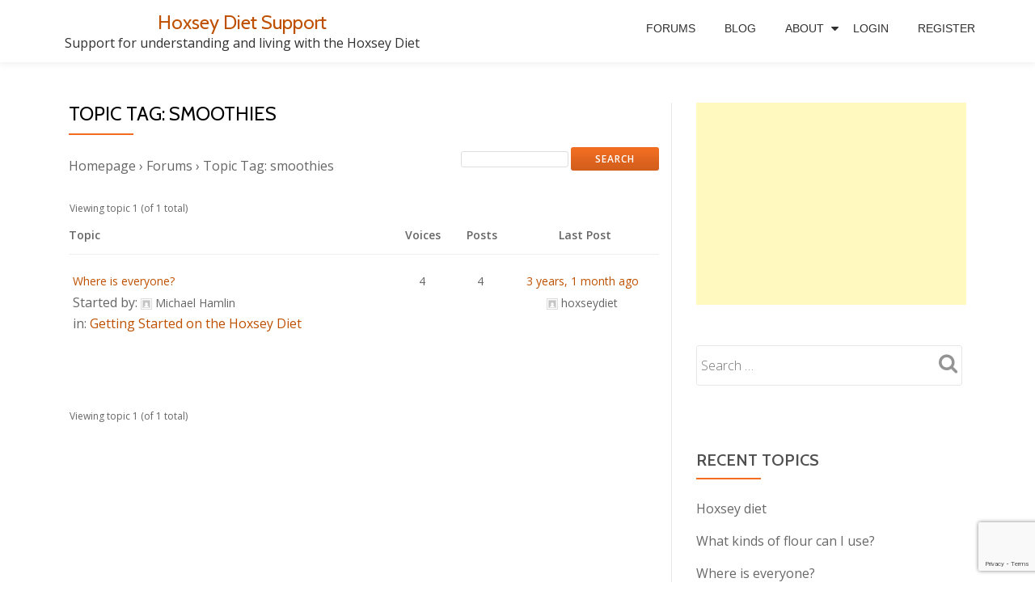

--- FILE ---
content_type: text/html; charset=utf-8
request_url: https://www.google.com/recaptcha/api2/anchor?ar=1&k=6Ld6jfMUAAAAAMcgX11FOCpmRXhhBqFodxfH6aAO&co=aHR0cHM6Ly93d3cuaG94c2V5ZGlldHN1cHBvcnQub3JnOjQ0Mw..&hl=en&v=PoyoqOPhxBO7pBk68S4YbpHZ&size=invisible&anchor-ms=20000&execute-ms=30000&cb=br3ygjwf9ty8
body_size: 48914
content:
<!DOCTYPE HTML><html dir="ltr" lang="en"><head><meta http-equiv="Content-Type" content="text/html; charset=UTF-8">
<meta http-equiv="X-UA-Compatible" content="IE=edge">
<title>reCAPTCHA</title>
<style type="text/css">
/* cyrillic-ext */
@font-face {
  font-family: 'Roboto';
  font-style: normal;
  font-weight: 400;
  font-stretch: 100%;
  src: url(//fonts.gstatic.com/s/roboto/v48/KFO7CnqEu92Fr1ME7kSn66aGLdTylUAMa3GUBHMdazTgWw.woff2) format('woff2');
  unicode-range: U+0460-052F, U+1C80-1C8A, U+20B4, U+2DE0-2DFF, U+A640-A69F, U+FE2E-FE2F;
}
/* cyrillic */
@font-face {
  font-family: 'Roboto';
  font-style: normal;
  font-weight: 400;
  font-stretch: 100%;
  src: url(//fonts.gstatic.com/s/roboto/v48/KFO7CnqEu92Fr1ME7kSn66aGLdTylUAMa3iUBHMdazTgWw.woff2) format('woff2');
  unicode-range: U+0301, U+0400-045F, U+0490-0491, U+04B0-04B1, U+2116;
}
/* greek-ext */
@font-face {
  font-family: 'Roboto';
  font-style: normal;
  font-weight: 400;
  font-stretch: 100%;
  src: url(//fonts.gstatic.com/s/roboto/v48/KFO7CnqEu92Fr1ME7kSn66aGLdTylUAMa3CUBHMdazTgWw.woff2) format('woff2');
  unicode-range: U+1F00-1FFF;
}
/* greek */
@font-face {
  font-family: 'Roboto';
  font-style: normal;
  font-weight: 400;
  font-stretch: 100%;
  src: url(//fonts.gstatic.com/s/roboto/v48/KFO7CnqEu92Fr1ME7kSn66aGLdTylUAMa3-UBHMdazTgWw.woff2) format('woff2');
  unicode-range: U+0370-0377, U+037A-037F, U+0384-038A, U+038C, U+038E-03A1, U+03A3-03FF;
}
/* math */
@font-face {
  font-family: 'Roboto';
  font-style: normal;
  font-weight: 400;
  font-stretch: 100%;
  src: url(//fonts.gstatic.com/s/roboto/v48/KFO7CnqEu92Fr1ME7kSn66aGLdTylUAMawCUBHMdazTgWw.woff2) format('woff2');
  unicode-range: U+0302-0303, U+0305, U+0307-0308, U+0310, U+0312, U+0315, U+031A, U+0326-0327, U+032C, U+032F-0330, U+0332-0333, U+0338, U+033A, U+0346, U+034D, U+0391-03A1, U+03A3-03A9, U+03B1-03C9, U+03D1, U+03D5-03D6, U+03F0-03F1, U+03F4-03F5, U+2016-2017, U+2034-2038, U+203C, U+2040, U+2043, U+2047, U+2050, U+2057, U+205F, U+2070-2071, U+2074-208E, U+2090-209C, U+20D0-20DC, U+20E1, U+20E5-20EF, U+2100-2112, U+2114-2115, U+2117-2121, U+2123-214F, U+2190, U+2192, U+2194-21AE, U+21B0-21E5, U+21F1-21F2, U+21F4-2211, U+2213-2214, U+2216-22FF, U+2308-230B, U+2310, U+2319, U+231C-2321, U+2336-237A, U+237C, U+2395, U+239B-23B7, U+23D0, U+23DC-23E1, U+2474-2475, U+25AF, U+25B3, U+25B7, U+25BD, U+25C1, U+25CA, U+25CC, U+25FB, U+266D-266F, U+27C0-27FF, U+2900-2AFF, U+2B0E-2B11, U+2B30-2B4C, U+2BFE, U+3030, U+FF5B, U+FF5D, U+1D400-1D7FF, U+1EE00-1EEFF;
}
/* symbols */
@font-face {
  font-family: 'Roboto';
  font-style: normal;
  font-weight: 400;
  font-stretch: 100%;
  src: url(//fonts.gstatic.com/s/roboto/v48/KFO7CnqEu92Fr1ME7kSn66aGLdTylUAMaxKUBHMdazTgWw.woff2) format('woff2');
  unicode-range: U+0001-000C, U+000E-001F, U+007F-009F, U+20DD-20E0, U+20E2-20E4, U+2150-218F, U+2190, U+2192, U+2194-2199, U+21AF, U+21E6-21F0, U+21F3, U+2218-2219, U+2299, U+22C4-22C6, U+2300-243F, U+2440-244A, U+2460-24FF, U+25A0-27BF, U+2800-28FF, U+2921-2922, U+2981, U+29BF, U+29EB, U+2B00-2BFF, U+4DC0-4DFF, U+FFF9-FFFB, U+10140-1018E, U+10190-1019C, U+101A0, U+101D0-101FD, U+102E0-102FB, U+10E60-10E7E, U+1D2C0-1D2D3, U+1D2E0-1D37F, U+1F000-1F0FF, U+1F100-1F1AD, U+1F1E6-1F1FF, U+1F30D-1F30F, U+1F315, U+1F31C, U+1F31E, U+1F320-1F32C, U+1F336, U+1F378, U+1F37D, U+1F382, U+1F393-1F39F, U+1F3A7-1F3A8, U+1F3AC-1F3AF, U+1F3C2, U+1F3C4-1F3C6, U+1F3CA-1F3CE, U+1F3D4-1F3E0, U+1F3ED, U+1F3F1-1F3F3, U+1F3F5-1F3F7, U+1F408, U+1F415, U+1F41F, U+1F426, U+1F43F, U+1F441-1F442, U+1F444, U+1F446-1F449, U+1F44C-1F44E, U+1F453, U+1F46A, U+1F47D, U+1F4A3, U+1F4B0, U+1F4B3, U+1F4B9, U+1F4BB, U+1F4BF, U+1F4C8-1F4CB, U+1F4D6, U+1F4DA, U+1F4DF, U+1F4E3-1F4E6, U+1F4EA-1F4ED, U+1F4F7, U+1F4F9-1F4FB, U+1F4FD-1F4FE, U+1F503, U+1F507-1F50B, U+1F50D, U+1F512-1F513, U+1F53E-1F54A, U+1F54F-1F5FA, U+1F610, U+1F650-1F67F, U+1F687, U+1F68D, U+1F691, U+1F694, U+1F698, U+1F6AD, U+1F6B2, U+1F6B9-1F6BA, U+1F6BC, U+1F6C6-1F6CF, U+1F6D3-1F6D7, U+1F6E0-1F6EA, U+1F6F0-1F6F3, U+1F6F7-1F6FC, U+1F700-1F7FF, U+1F800-1F80B, U+1F810-1F847, U+1F850-1F859, U+1F860-1F887, U+1F890-1F8AD, U+1F8B0-1F8BB, U+1F8C0-1F8C1, U+1F900-1F90B, U+1F93B, U+1F946, U+1F984, U+1F996, U+1F9E9, U+1FA00-1FA6F, U+1FA70-1FA7C, U+1FA80-1FA89, U+1FA8F-1FAC6, U+1FACE-1FADC, U+1FADF-1FAE9, U+1FAF0-1FAF8, U+1FB00-1FBFF;
}
/* vietnamese */
@font-face {
  font-family: 'Roboto';
  font-style: normal;
  font-weight: 400;
  font-stretch: 100%;
  src: url(//fonts.gstatic.com/s/roboto/v48/KFO7CnqEu92Fr1ME7kSn66aGLdTylUAMa3OUBHMdazTgWw.woff2) format('woff2');
  unicode-range: U+0102-0103, U+0110-0111, U+0128-0129, U+0168-0169, U+01A0-01A1, U+01AF-01B0, U+0300-0301, U+0303-0304, U+0308-0309, U+0323, U+0329, U+1EA0-1EF9, U+20AB;
}
/* latin-ext */
@font-face {
  font-family: 'Roboto';
  font-style: normal;
  font-weight: 400;
  font-stretch: 100%;
  src: url(//fonts.gstatic.com/s/roboto/v48/KFO7CnqEu92Fr1ME7kSn66aGLdTylUAMa3KUBHMdazTgWw.woff2) format('woff2');
  unicode-range: U+0100-02BA, U+02BD-02C5, U+02C7-02CC, U+02CE-02D7, U+02DD-02FF, U+0304, U+0308, U+0329, U+1D00-1DBF, U+1E00-1E9F, U+1EF2-1EFF, U+2020, U+20A0-20AB, U+20AD-20C0, U+2113, U+2C60-2C7F, U+A720-A7FF;
}
/* latin */
@font-face {
  font-family: 'Roboto';
  font-style: normal;
  font-weight: 400;
  font-stretch: 100%;
  src: url(//fonts.gstatic.com/s/roboto/v48/KFO7CnqEu92Fr1ME7kSn66aGLdTylUAMa3yUBHMdazQ.woff2) format('woff2');
  unicode-range: U+0000-00FF, U+0131, U+0152-0153, U+02BB-02BC, U+02C6, U+02DA, U+02DC, U+0304, U+0308, U+0329, U+2000-206F, U+20AC, U+2122, U+2191, U+2193, U+2212, U+2215, U+FEFF, U+FFFD;
}
/* cyrillic-ext */
@font-face {
  font-family: 'Roboto';
  font-style: normal;
  font-weight: 500;
  font-stretch: 100%;
  src: url(//fonts.gstatic.com/s/roboto/v48/KFO7CnqEu92Fr1ME7kSn66aGLdTylUAMa3GUBHMdazTgWw.woff2) format('woff2');
  unicode-range: U+0460-052F, U+1C80-1C8A, U+20B4, U+2DE0-2DFF, U+A640-A69F, U+FE2E-FE2F;
}
/* cyrillic */
@font-face {
  font-family: 'Roboto';
  font-style: normal;
  font-weight: 500;
  font-stretch: 100%;
  src: url(//fonts.gstatic.com/s/roboto/v48/KFO7CnqEu92Fr1ME7kSn66aGLdTylUAMa3iUBHMdazTgWw.woff2) format('woff2');
  unicode-range: U+0301, U+0400-045F, U+0490-0491, U+04B0-04B1, U+2116;
}
/* greek-ext */
@font-face {
  font-family: 'Roboto';
  font-style: normal;
  font-weight: 500;
  font-stretch: 100%;
  src: url(//fonts.gstatic.com/s/roboto/v48/KFO7CnqEu92Fr1ME7kSn66aGLdTylUAMa3CUBHMdazTgWw.woff2) format('woff2');
  unicode-range: U+1F00-1FFF;
}
/* greek */
@font-face {
  font-family: 'Roboto';
  font-style: normal;
  font-weight: 500;
  font-stretch: 100%;
  src: url(//fonts.gstatic.com/s/roboto/v48/KFO7CnqEu92Fr1ME7kSn66aGLdTylUAMa3-UBHMdazTgWw.woff2) format('woff2');
  unicode-range: U+0370-0377, U+037A-037F, U+0384-038A, U+038C, U+038E-03A1, U+03A3-03FF;
}
/* math */
@font-face {
  font-family: 'Roboto';
  font-style: normal;
  font-weight: 500;
  font-stretch: 100%;
  src: url(//fonts.gstatic.com/s/roboto/v48/KFO7CnqEu92Fr1ME7kSn66aGLdTylUAMawCUBHMdazTgWw.woff2) format('woff2');
  unicode-range: U+0302-0303, U+0305, U+0307-0308, U+0310, U+0312, U+0315, U+031A, U+0326-0327, U+032C, U+032F-0330, U+0332-0333, U+0338, U+033A, U+0346, U+034D, U+0391-03A1, U+03A3-03A9, U+03B1-03C9, U+03D1, U+03D5-03D6, U+03F0-03F1, U+03F4-03F5, U+2016-2017, U+2034-2038, U+203C, U+2040, U+2043, U+2047, U+2050, U+2057, U+205F, U+2070-2071, U+2074-208E, U+2090-209C, U+20D0-20DC, U+20E1, U+20E5-20EF, U+2100-2112, U+2114-2115, U+2117-2121, U+2123-214F, U+2190, U+2192, U+2194-21AE, U+21B0-21E5, U+21F1-21F2, U+21F4-2211, U+2213-2214, U+2216-22FF, U+2308-230B, U+2310, U+2319, U+231C-2321, U+2336-237A, U+237C, U+2395, U+239B-23B7, U+23D0, U+23DC-23E1, U+2474-2475, U+25AF, U+25B3, U+25B7, U+25BD, U+25C1, U+25CA, U+25CC, U+25FB, U+266D-266F, U+27C0-27FF, U+2900-2AFF, U+2B0E-2B11, U+2B30-2B4C, U+2BFE, U+3030, U+FF5B, U+FF5D, U+1D400-1D7FF, U+1EE00-1EEFF;
}
/* symbols */
@font-face {
  font-family: 'Roboto';
  font-style: normal;
  font-weight: 500;
  font-stretch: 100%;
  src: url(//fonts.gstatic.com/s/roboto/v48/KFO7CnqEu92Fr1ME7kSn66aGLdTylUAMaxKUBHMdazTgWw.woff2) format('woff2');
  unicode-range: U+0001-000C, U+000E-001F, U+007F-009F, U+20DD-20E0, U+20E2-20E4, U+2150-218F, U+2190, U+2192, U+2194-2199, U+21AF, U+21E6-21F0, U+21F3, U+2218-2219, U+2299, U+22C4-22C6, U+2300-243F, U+2440-244A, U+2460-24FF, U+25A0-27BF, U+2800-28FF, U+2921-2922, U+2981, U+29BF, U+29EB, U+2B00-2BFF, U+4DC0-4DFF, U+FFF9-FFFB, U+10140-1018E, U+10190-1019C, U+101A0, U+101D0-101FD, U+102E0-102FB, U+10E60-10E7E, U+1D2C0-1D2D3, U+1D2E0-1D37F, U+1F000-1F0FF, U+1F100-1F1AD, U+1F1E6-1F1FF, U+1F30D-1F30F, U+1F315, U+1F31C, U+1F31E, U+1F320-1F32C, U+1F336, U+1F378, U+1F37D, U+1F382, U+1F393-1F39F, U+1F3A7-1F3A8, U+1F3AC-1F3AF, U+1F3C2, U+1F3C4-1F3C6, U+1F3CA-1F3CE, U+1F3D4-1F3E0, U+1F3ED, U+1F3F1-1F3F3, U+1F3F5-1F3F7, U+1F408, U+1F415, U+1F41F, U+1F426, U+1F43F, U+1F441-1F442, U+1F444, U+1F446-1F449, U+1F44C-1F44E, U+1F453, U+1F46A, U+1F47D, U+1F4A3, U+1F4B0, U+1F4B3, U+1F4B9, U+1F4BB, U+1F4BF, U+1F4C8-1F4CB, U+1F4D6, U+1F4DA, U+1F4DF, U+1F4E3-1F4E6, U+1F4EA-1F4ED, U+1F4F7, U+1F4F9-1F4FB, U+1F4FD-1F4FE, U+1F503, U+1F507-1F50B, U+1F50D, U+1F512-1F513, U+1F53E-1F54A, U+1F54F-1F5FA, U+1F610, U+1F650-1F67F, U+1F687, U+1F68D, U+1F691, U+1F694, U+1F698, U+1F6AD, U+1F6B2, U+1F6B9-1F6BA, U+1F6BC, U+1F6C6-1F6CF, U+1F6D3-1F6D7, U+1F6E0-1F6EA, U+1F6F0-1F6F3, U+1F6F7-1F6FC, U+1F700-1F7FF, U+1F800-1F80B, U+1F810-1F847, U+1F850-1F859, U+1F860-1F887, U+1F890-1F8AD, U+1F8B0-1F8BB, U+1F8C0-1F8C1, U+1F900-1F90B, U+1F93B, U+1F946, U+1F984, U+1F996, U+1F9E9, U+1FA00-1FA6F, U+1FA70-1FA7C, U+1FA80-1FA89, U+1FA8F-1FAC6, U+1FACE-1FADC, U+1FADF-1FAE9, U+1FAF0-1FAF8, U+1FB00-1FBFF;
}
/* vietnamese */
@font-face {
  font-family: 'Roboto';
  font-style: normal;
  font-weight: 500;
  font-stretch: 100%;
  src: url(//fonts.gstatic.com/s/roboto/v48/KFO7CnqEu92Fr1ME7kSn66aGLdTylUAMa3OUBHMdazTgWw.woff2) format('woff2');
  unicode-range: U+0102-0103, U+0110-0111, U+0128-0129, U+0168-0169, U+01A0-01A1, U+01AF-01B0, U+0300-0301, U+0303-0304, U+0308-0309, U+0323, U+0329, U+1EA0-1EF9, U+20AB;
}
/* latin-ext */
@font-face {
  font-family: 'Roboto';
  font-style: normal;
  font-weight: 500;
  font-stretch: 100%;
  src: url(//fonts.gstatic.com/s/roboto/v48/KFO7CnqEu92Fr1ME7kSn66aGLdTylUAMa3KUBHMdazTgWw.woff2) format('woff2');
  unicode-range: U+0100-02BA, U+02BD-02C5, U+02C7-02CC, U+02CE-02D7, U+02DD-02FF, U+0304, U+0308, U+0329, U+1D00-1DBF, U+1E00-1E9F, U+1EF2-1EFF, U+2020, U+20A0-20AB, U+20AD-20C0, U+2113, U+2C60-2C7F, U+A720-A7FF;
}
/* latin */
@font-face {
  font-family: 'Roboto';
  font-style: normal;
  font-weight: 500;
  font-stretch: 100%;
  src: url(//fonts.gstatic.com/s/roboto/v48/KFO7CnqEu92Fr1ME7kSn66aGLdTylUAMa3yUBHMdazQ.woff2) format('woff2');
  unicode-range: U+0000-00FF, U+0131, U+0152-0153, U+02BB-02BC, U+02C6, U+02DA, U+02DC, U+0304, U+0308, U+0329, U+2000-206F, U+20AC, U+2122, U+2191, U+2193, U+2212, U+2215, U+FEFF, U+FFFD;
}
/* cyrillic-ext */
@font-face {
  font-family: 'Roboto';
  font-style: normal;
  font-weight: 900;
  font-stretch: 100%;
  src: url(//fonts.gstatic.com/s/roboto/v48/KFO7CnqEu92Fr1ME7kSn66aGLdTylUAMa3GUBHMdazTgWw.woff2) format('woff2');
  unicode-range: U+0460-052F, U+1C80-1C8A, U+20B4, U+2DE0-2DFF, U+A640-A69F, U+FE2E-FE2F;
}
/* cyrillic */
@font-face {
  font-family: 'Roboto';
  font-style: normal;
  font-weight: 900;
  font-stretch: 100%;
  src: url(//fonts.gstatic.com/s/roboto/v48/KFO7CnqEu92Fr1ME7kSn66aGLdTylUAMa3iUBHMdazTgWw.woff2) format('woff2');
  unicode-range: U+0301, U+0400-045F, U+0490-0491, U+04B0-04B1, U+2116;
}
/* greek-ext */
@font-face {
  font-family: 'Roboto';
  font-style: normal;
  font-weight: 900;
  font-stretch: 100%;
  src: url(//fonts.gstatic.com/s/roboto/v48/KFO7CnqEu92Fr1ME7kSn66aGLdTylUAMa3CUBHMdazTgWw.woff2) format('woff2');
  unicode-range: U+1F00-1FFF;
}
/* greek */
@font-face {
  font-family: 'Roboto';
  font-style: normal;
  font-weight: 900;
  font-stretch: 100%;
  src: url(//fonts.gstatic.com/s/roboto/v48/KFO7CnqEu92Fr1ME7kSn66aGLdTylUAMa3-UBHMdazTgWw.woff2) format('woff2');
  unicode-range: U+0370-0377, U+037A-037F, U+0384-038A, U+038C, U+038E-03A1, U+03A3-03FF;
}
/* math */
@font-face {
  font-family: 'Roboto';
  font-style: normal;
  font-weight: 900;
  font-stretch: 100%;
  src: url(//fonts.gstatic.com/s/roboto/v48/KFO7CnqEu92Fr1ME7kSn66aGLdTylUAMawCUBHMdazTgWw.woff2) format('woff2');
  unicode-range: U+0302-0303, U+0305, U+0307-0308, U+0310, U+0312, U+0315, U+031A, U+0326-0327, U+032C, U+032F-0330, U+0332-0333, U+0338, U+033A, U+0346, U+034D, U+0391-03A1, U+03A3-03A9, U+03B1-03C9, U+03D1, U+03D5-03D6, U+03F0-03F1, U+03F4-03F5, U+2016-2017, U+2034-2038, U+203C, U+2040, U+2043, U+2047, U+2050, U+2057, U+205F, U+2070-2071, U+2074-208E, U+2090-209C, U+20D0-20DC, U+20E1, U+20E5-20EF, U+2100-2112, U+2114-2115, U+2117-2121, U+2123-214F, U+2190, U+2192, U+2194-21AE, U+21B0-21E5, U+21F1-21F2, U+21F4-2211, U+2213-2214, U+2216-22FF, U+2308-230B, U+2310, U+2319, U+231C-2321, U+2336-237A, U+237C, U+2395, U+239B-23B7, U+23D0, U+23DC-23E1, U+2474-2475, U+25AF, U+25B3, U+25B7, U+25BD, U+25C1, U+25CA, U+25CC, U+25FB, U+266D-266F, U+27C0-27FF, U+2900-2AFF, U+2B0E-2B11, U+2B30-2B4C, U+2BFE, U+3030, U+FF5B, U+FF5D, U+1D400-1D7FF, U+1EE00-1EEFF;
}
/* symbols */
@font-face {
  font-family: 'Roboto';
  font-style: normal;
  font-weight: 900;
  font-stretch: 100%;
  src: url(//fonts.gstatic.com/s/roboto/v48/KFO7CnqEu92Fr1ME7kSn66aGLdTylUAMaxKUBHMdazTgWw.woff2) format('woff2');
  unicode-range: U+0001-000C, U+000E-001F, U+007F-009F, U+20DD-20E0, U+20E2-20E4, U+2150-218F, U+2190, U+2192, U+2194-2199, U+21AF, U+21E6-21F0, U+21F3, U+2218-2219, U+2299, U+22C4-22C6, U+2300-243F, U+2440-244A, U+2460-24FF, U+25A0-27BF, U+2800-28FF, U+2921-2922, U+2981, U+29BF, U+29EB, U+2B00-2BFF, U+4DC0-4DFF, U+FFF9-FFFB, U+10140-1018E, U+10190-1019C, U+101A0, U+101D0-101FD, U+102E0-102FB, U+10E60-10E7E, U+1D2C0-1D2D3, U+1D2E0-1D37F, U+1F000-1F0FF, U+1F100-1F1AD, U+1F1E6-1F1FF, U+1F30D-1F30F, U+1F315, U+1F31C, U+1F31E, U+1F320-1F32C, U+1F336, U+1F378, U+1F37D, U+1F382, U+1F393-1F39F, U+1F3A7-1F3A8, U+1F3AC-1F3AF, U+1F3C2, U+1F3C4-1F3C6, U+1F3CA-1F3CE, U+1F3D4-1F3E0, U+1F3ED, U+1F3F1-1F3F3, U+1F3F5-1F3F7, U+1F408, U+1F415, U+1F41F, U+1F426, U+1F43F, U+1F441-1F442, U+1F444, U+1F446-1F449, U+1F44C-1F44E, U+1F453, U+1F46A, U+1F47D, U+1F4A3, U+1F4B0, U+1F4B3, U+1F4B9, U+1F4BB, U+1F4BF, U+1F4C8-1F4CB, U+1F4D6, U+1F4DA, U+1F4DF, U+1F4E3-1F4E6, U+1F4EA-1F4ED, U+1F4F7, U+1F4F9-1F4FB, U+1F4FD-1F4FE, U+1F503, U+1F507-1F50B, U+1F50D, U+1F512-1F513, U+1F53E-1F54A, U+1F54F-1F5FA, U+1F610, U+1F650-1F67F, U+1F687, U+1F68D, U+1F691, U+1F694, U+1F698, U+1F6AD, U+1F6B2, U+1F6B9-1F6BA, U+1F6BC, U+1F6C6-1F6CF, U+1F6D3-1F6D7, U+1F6E0-1F6EA, U+1F6F0-1F6F3, U+1F6F7-1F6FC, U+1F700-1F7FF, U+1F800-1F80B, U+1F810-1F847, U+1F850-1F859, U+1F860-1F887, U+1F890-1F8AD, U+1F8B0-1F8BB, U+1F8C0-1F8C1, U+1F900-1F90B, U+1F93B, U+1F946, U+1F984, U+1F996, U+1F9E9, U+1FA00-1FA6F, U+1FA70-1FA7C, U+1FA80-1FA89, U+1FA8F-1FAC6, U+1FACE-1FADC, U+1FADF-1FAE9, U+1FAF0-1FAF8, U+1FB00-1FBFF;
}
/* vietnamese */
@font-face {
  font-family: 'Roboto';
  font-style: normal;
  font-weight: 900;
  font-stretch: 100%;
  src: url(//fonts.gstatic.com/s/roboto/v48/KFO7CnqEu92Fr1ME7kSn66aGLdTylUAMa3OUBHMdazTgWw.woff2) format('woff2');
  unicode-range: U+0102-0103, U+0110-0111, U+0128-0129, U+0168-0169, U+01A0-01A1, U+01AF-01B0, U+0300-0301, U+0303-0304, U+0308-0309, U+0323, U+0329, U+1EA0-1EF9, U+20AB;
}
/* latin-ext */
@font-face {
  font-family: 'Roboto';
  font-style: normal;
  font-weight: 900;
  font-stretch: 100%;
  src: url(//fonts.gstatic.com/s/roboto/v48/KFO7CnqEu92Fr1ME7kSn66aGLdTylUAMa3KUBHMdazTgWw.woff2) format('woff2');
  unicode-range: U+0100-02BA, U+02BD-02C5, U+02C7-02CC, U+02CE-02D7, U+02DD-02FF, U+0304, U+0308, U+0329, U+1D00-1DBF, U+1E00-1E9F, U+1EF2-1EFF, U+2020, U+20A0-20AB, U+20AD-20C0, U+2113, U+2C60-2C7F, U+A720-A7FF;
}
/* latin */
@font-face {
  font-family: 'Roboto';
  font-style: normal;
  font-weight: 900;
  font-stretch: 100%;
  src: url(//fonts.gstatic.com/s/roboto/v48/KFO7CnqEu92Fr1ME7kSn66aGLdTylUAMa3yUBHMdazQ.woff2) format('woff2');
  unicode-range: U+0000-00FF, U+0131, U+0152-0153, U+02BB-02BC, U+02C6, U+02DA, U+02DC, U+0304, U+0308, U+0329, U+2000-206F, U+20AC, U+2122, U+2191, U+2193, U+2212, U+2215, U+FEFF, U+FFFD;
}

</style>
<link rel="stylesheet" type="text/css" href="https://www.gstatic.com/recaptcha/releases/PoyoqOPhxBO7pBk68S4YbpHZ/styles__ltr.css">
<script nonce="wa2QU9WHVvh2dJv9zqIjpw" type="text/javascript">window['__recaptcha_api'] = 'https://www.google.com/recaptcha/api2/';</script>
<script type="text/javascript" src="https://www.gstatic.com/recaptcha/releases/PoyoqOPhxBO7pBk68S4YbpHZ/recaptcha__en.js" nonce="wa2QU9WHVvh2dJv9zqIjpw">
      
    </script></head>
<body><div id="rc-anchor-alert" class="rc-anchor-alert"></div>
<input type="hidden" id="recaptcha-token" value="[base64]">
<script type="text/javascript" nonce="wa2QU9WHVvh2dJv9zqIjpw">
      recaptcha.anchor.Main.init("[\x22ainput\x22,[\x22bgdata\x22,\x22\x22,\[base64]/[base64]/[base64]/[base64]/[base64]/[base64]/KGcoTywyNTMsTy5PKSxVRyhPLEMpKTpnKE8sMjUzLEMpLE8pKSxsKSksTykpfSxieT1mdW5jdGlvbihDLE8sdSxsKXtmb3IobD0odT1SKEMpLDApO08+MDtPLS0pbD1sPDw4fFooQyk7ZyhDLHUsbCl9LFVHPWZ1bmN0aW9uKEMsTyl7Qy5pLmxlbmd0aD4xMDQ/[base64]/[base64]/[base64]/[base64]/[base64]/[base64]/[base64]\\u003d\x22,\[base64]\x22,\x22KhAYw43Cm0/DusKzwoHCjcKhVkEjw65Nw5tjZnIww63DnjjCo8KpLF7CvDPCk0vCvsKnA1kdP2gTwofCpcOrOsKLwo/CjsKMIMKBY8OKeCbCr8ODNVvCo8OAAz1xw70gXjA4wpVLwpAKH8Ohwokew4XCrsOKwpIcAFPCpF59CX7DhkvDusKHw7zDncOSIMOAwo7DtVhww7ZTS8Khw6Nud1nCuMKDVsKswp0/[base64]/DlcKESAfDlxsoQ2haIwIJwp97wpkhwrRYw4twNwDCphDCp8KQwpsTw4Fsw5fCk2QOw5bCpRvDr8KKw4rCmVTDuR3CjsOpBTFlLcOXw5pIwqbCpcOwwrEjwqZ2w6gVWMOhwpLDtcKQGUTCnsO3wr0Kw67DiT4/w7TDj8K0BUojUSzCviNDRsObS2zDgMKOwrzCkB7Cr8OIw4DCtcKcwoIcTsKwd8KWP8OHwrrDtHhCwoRWwqjCk3kzKMKud8KHcRzCoFU8EsKFwqrDi8O1DiM7CV3CpEnCsGbCiV8qK8OyZMO7R2fCjHrDuS/Dr1XDiMOkSsOcwrLCs8OwwoFoMDbDu8OCAMOQwrXCo8K/HMKxVSZuTFDDv8OQEcOvCnAGw6xzw77Dqyo6w7LDiMKuwr0xw74wWlg3Hgxswr5xwpnCj1ErTcKWw47CvSI2GBrDjidrEMKAXMOHbzXDr8OIwoAcIcKbPiFVw5Ujw5/DuMO+FTfDjEnDncKDOEwQw7DChMK7w4vCn8OQwqvCr3EDwovCmxXCk8OZBHZVUzkEwoHCvcO0w4bCicKMw5E7SwBjWWMYwoPCm3jDqErCqMOAw4XDhsKlbVzDgmXCpcOKw5rDhcKrwo86HRzCsgobKgTCr8O7OE/[base64]/[base64]/DsEjDiy1NUsOFSSHDi8OsVcObwqR+wpbCoBHCtMKLwpN8w4p/wrvDm097csK/[base64]/[base64]/DiyMdMTc/wpMRfirDj8K6w6wxw68Cw5MFwrnDj8KNLGUNw49pw5DCgT7DhMOBFsOKDcOcworDgcKFYXwgwpc3Zn45RsKrw6PCoUzDtcKqwrIHW8KDVEETw6XCpVbDtB/[base64]/BcOcUcK5dcOLP8K7wopswpoMw4vCjkQjwpLDrlVXwovChBpHw4vDqERRel9yTMKLw5M4NMKxCsOFQsOzBcOTamEFwptMMj/Du8O+wpbDt2jCn0Iww5d7C8OVC8K4wozDhkFrU8O2w4DCmgJAw7TCocOTwpB3w6XChcK7CB/[base64]/[base64]/cktywqBkw60owrrDvjDCvTvCl8Okw4PDncK6DSVCTcKfwqTDgw7DnQQZK8O0McOrw5sgWsO/wr/Cv8KEwr7DrMONAw5STwXDhR3CkMOowqfCoyc9w6zCpcOkCVTCkMK1VsKrHsO1woTDhinCmyZmSk/Cq2s6wrDCnS9peMKgCMK/MHbDlh/CsGsPFcOYH8Ogw4/DgGc1wofCt8KRw49KDD/DrUtoJhzDmCI5worDnl3CgGXCkBRUwp8ywpjCv35wYEgQVcKyF0YWQ8OKwrMmwr9iw6kKwqwZMyTDghErI8O8fMKew7vDrsOJw4fCgVo9VcODwqQoUMOhA0gnQ3s5woMFwqV9wqnDj8KoO8OcwofDlsO/WD8QJ1XDoMOIwpEsw5JDwr3DmzHCq8KOwpFfwoLCvj/CucKcFBs5I37DncK0egA5w4zDijLCsMODwq9qElAKwq44b8KAesOqwqkmwow8XcKNworCvsOUO8Ktwr90OxrDsVFPBMOGJjnCsyMHwprCoD8rwqBYF8KvSH7Chg/DrMO9QnjDnlA8w6IKV8K8VMK4cVQuR1LCpk/[base64]/CpBBQw4TDgMOLTsOlJVsDwq0hwrnDt8KSwoXCrMKdw4jCkcKawqptw6ccAgc5wqBxZsOIw5XDsTNnNUxSdcOAwpXDjMOeNx3DvUPDsSlBEsKOw6HDsMKqwojChX8Nw5vCisOOesKkw7FCaFDDhcOMKFoBw6vDlk7Coxpvw5h+Q2gab2zDt3/CicKEGxTDnMK1wrMXR8OowqXDmcOyw7bDn8K8wqnCpX/Cn3nDn8OjfFHCh8Oufj7CrcO7wo7CqTLDh8K2EgHCrcKTJcK4wqDCjk/[base64]/Cs8O/[base64]/PHxwMsKLLiTDqGvDsT/CmMKMBsOJDMO/woohw7nCqkvCkMKqwrvDgcO5a0dvwrkwwqDDqsOkwqUmA24CWsKMeFDCncOib03Dv8KpFsK1V1/DvwgDWcKZw5rCuDPDm8OEFX06wqcQwpASwppUAlc3wqRrw4jDoDFcV8KQfsOIwo5jfRplRRLDnUINw5rCpXvDkMOQNF7DgsOFcMOAw4LDj8K8M8O0N8KQAWfCpMK3bjdFw44AW8KLO8OCwrnDmTUTEg/Clkwfw7wvw44DfiMNNcKmYsK8wrwOw48uw7d+LsK5wpRLwoBJasK9VsKWwrInwo/[base64]/CtGxywrVEG37DpcOWw6bCi8OCw57CmcKkW8KbXcOmw7LCrkDClsKxwp1rwojCgnVxw4XDtMKgN3wcw6bCji7DqifCt8KhwqHCrUIWwrwUwp7CusOSA8K2S8OWdlAZIi8jKMOHw44Sw7JYV3A5ZsOyAUcQLSfDqxR9d8OMdyAON8O1NnHCoC3Cn0B/wpVqw7LChcOLw49rwofDvCMsIDdnwrHCmcKtwrPCqhjClCfDmsOtw7Iaw5jCsSpwwo3CgS/Ds8Kcw5zDs14kwocqw5tXw6rDnkPDmlHDlx/DhMKyKAnDi8OlwoLCoEcVwoEmKsKpwo8NMsKCRsOLw5XCn8OtdyDDq8Kcw4BTw7Bjw7rCrAdtRlLDlcOyw7TCvBdHRcOmwpPCncOKPWjCo8K0wqIPD8Oqw4lSacKEw4ceZcKrU0fCkMKKCMO/eG7Dv21MwrULYCTDh8KIwoTCk8O+wpTDqMK2eEQ7wqrDqcKbwqUIS3zDo8OIbnvDhMOcFXfDmMOcw4E3Y8ODdMK3wpY6G0DDiMK0wrPDkAbCv8Knw7nCglvDn8KLwoEHaXxoKlwKwpbDscOlRwHDoSk3DsO2w71Kw5YLw6V5L3TCv8O5Q0XClMKpMMO0w4/Doxw/w6fCiHc4wppvwrfCmwLDj8OMwpZ/IcKJwoXDq8OUw5/[base64]/EXPDvATDi8Kzw6jCjDVXw5LDvMK+E8K5QsODwq7DhUlLwq/ChFbDqcKIwrTCnMK+FsKWJhg3w7jCtGZawqRIwq9UG0NCVF/Dl8OywrZteTVzw4/CrRbDiBDDixMkElZHPyAFwoguw6fDrMOQwp/Cv8K7fsOnw7s7wqMnwpFFwrbDkMOpwrXDocKzEsOOP2EVX29Ic8OCw5tfw5EHwqELwpbChR4KQlgJb8KjGsO2TwnCo8KFWyRJw5LCt8ONwrPDgXbDn1bDmcOnwrvCvsKFwpAMwr7DkMKUw7bCnRosHMKPwq/DqcKtw6V3fcOnw77DhsOFwoICH8ODBgnCgWoRwpzCk8O0JGDDhS1fw6F0JSdBeX7Cp8ObRw0Lw6JAwqYLXxR4YnoUw4fDn8KDwrstw5ImMW0gfsKiOStyKMKdwobCgcK7X8OTfMO2w4/Cn8KrJcOlIMKLw6Uuwp82wq7CmcKBw48fwow9w7XChsKVA8ObGsKEHW7Cl8KxwqojV2vCksO0Q2rDgzDCtk7Co25SUynCi1PCnl9SPlBoR8OYYcOKw49yIDHCpAVgNMK8dhtswpkFw47DmsKrNsKZw7bCj8OcwqFCw4MZGcKcIzzDuMOCYsKkw5LDnU/Co8K/wpMGBMK1OgjCgsK/[base64]/[base64]/w4M5wpbCvgbDncKfT1zCicOzwr3CnMKedsO8V3hjJ8ODwqjCpSMhdRNQw4PDmcOMA8OmCgB1GcO6wqrDnMKqw6kfwo/Dk8KbcB7DgX5jWwsZe8OSw4J0wpjCpHjCtcKIB8OzVcOFaQ93wqlHVx41bmd/[base64]/ZwfCmWVNw5c6KsOdLMOjUsKNw45GKcKCUsKJwp7CkcOba8K/w7bCuzYNajrCglLCmBDCtMKIw4IIw6YjwrcZP8KPw7Bkw4ZFMmbCq8O2w6DClcK7w4HCiMOgwq/DmTfCscKBw7EPwrASw43DhnzCsjfCjiAjasOlw4Jfw63DkkjDpGzCgjZ2AGrDq2nDqFEiw5U/e07CgMO0w63Cr8KhwrhuGsOZKsOrfMOkXMKlwrtmw58xU8KIw68twrrDm3s8LsO/XMOOXcKJPQbClsKeHDPCk8KjwqTCgVvCjHMDQcOMwrjCmS4+fB5twoDCrMOJwpo2w7pBwrXCnm4ew6nDocOOwqA3HFLDqMKgJE1rG0fDpcKFw40zw655SMKIfk7CuWEhZsKOw7rDj2l7YEIIwrbCohN+w5URwobCgkrDmVt5P8Kbe0TCjsKBwrU/MHrDtGTCihJpw6LCosKyccKUw4ZXw57DmcO1QltzH8ORw4vDqcK8MMOfNCDDi0FmZ8Kqw4fDjWEew4gEwoEsYRLDk8OWUj7Don5YKsKMw45bNUHCn0TCm8K/[base64]/[base64]/DtVTCtMKxNMKEewTCtQHDqGAowol+w7HDsHPDu2/CscKMWMOsbgjDlcKnJsKPYsOjNRnCrsOIwrjDv2pGDcOnGMO8w4HDgjvDsMO+wojCrMKWRcKiw5PClcOBw7LDrjQDH8K2S8OlXQ0IbcK/ZyzDmGHDg8Kmf8OKX8Kvwp/Dk8KRHHrDicOiw6/CjS5Cw57Cs1ICc8OjRDxrw4LDqhfDncKXw6bCgsOGw5c/bMOnwo7CpMKAOcONwo0YwqnDrcK6wo7DgMKpPT0Zw6d0blLDm0fDtFjCgyfDkmLDisOaaCIgw5TCjFLDs3IrWQ3CssOAN8OvwqbCvMKXFsOTw7/[base64]/CoTzCliYOwpXDozrCisKOYwjCgcOUe3vCiMKOI3Flw4DDhMO+woPDpsKnIFwjbMKLw4IUGg9nw70FIsKKecKQw4lrXMKPABE7cMKnPsOQw7nCvMOfwpMuRcOIBgTCjcOiAC7Cr8K9woXCgWbCusOcFldaSMK0w5vDp3k+w6PCsMKEcMOfw5sMNMKUFjPCv8K2w6bClj/CqEcBw4QsPFluwrrDuFJsw7cXw43ChsKMwrTDlMOCFxUhw5Qrw6R+BsKgY2/[base64]/CmjtlwqBlw7JECMOmwrjDo2AiInpdw4MOFH9Gwp7CqmpFw5ILw7BZwrlyA8OuRlAHwpXDtWXCiMONwpLCjcOqwpZTAwHCqlsdw5DCosKxwrMUwoocwq7Dj2fDoWXCqcO0c8KNwp0/QiRRV8OmWcKSQmRPWnh5WMONDsODQcOSw4cEOQR1wrTDs8OlUsKLFMOjwojDr8KFw6/CunLDu3AsT8OhYMKJPsOaNcOxG8KnwoM/wrB1wqjDg8OmSQlWcsKFw5/CplbDi1B5acKXPGIzU2rCnDwnMBjDpwrDr8KTw47Crww/wo3CqXlQcgp+CcKuw4YlwpJ/w68FeDXCsnl0wrFMWB7ClQ7DlELDs8OPw4vDgB9yAsK5w5LDsMKHXgI/dAEzwqFjOsOnwqzCq0xfwo94QRwfw7FIwoTCoQQDaGxOw7YEXMKqH8KgwqrDu8KKw59cw7jCmijDm8Owwo0+esOsw7VEw6daZUtxw7VVMMKtF0PDrsOBDcKJXsOtGcKHM8OwQ03CpcOAB8KJw4oFA0wjwpHCphjDiCPDq8KTRj/Dvjwnwqlga8Kswpw/wq5Ac8K0bMO+GyFELjMZwp8twp/[base64]/Dk8Krwrh8bxLCohPCj8OBc1bClMOSGHXCv8KNwqElWUE/MSBjw7EqScKhMkUBP1oZFsOTCsOxw4NbaC3Cm25Fw60Nwq0Fw4nCrW7CpsOBZlskH8KhFkNwDUjDpl5AK8KQw5sLU8K0ZxLCjSEPHiTDpcOAw6bDkcK6w7vDlVfDtsKRP0DCncOhw7vDrcKaw71+AUURw4N/IcObwrVDw6sWA8OHLC3Dn8KMw7jDuMOlwrPDiDNAw4gCP8OEw73CvHbDlcOwTsO/w6tZwp45w6UHw5FZHkrCj05Bw4VwXMOuw6IjGcKSX8KYKylrwoTDrR/[base64]/Dm8O9wofDosOzwr5rIMOiaGY8a8Opc01XGBVQw4vDiwE+wqVRwqoUw5fDvyAUwpDCrDdrwpFXwr9XYA7DtcKxwp1sw7N+Pz9wwrN/wqrCksOgIiYXVWTDk3zDlMKUwqTDsXpQw4QywoTDqjPDpcONw5TCiVQ3wotQw4YpSsKOwpPDrATDnHUYdl1bw6LCuRjDv3bDhTdvw7XCjDvCslo6w4Eiw6fDuj/CvcKqfcKHwr7Du8ORw4ExPARxw5VJOcKgwrXCokzDo8KLw7IewrjCgMKuw4vChilfwpbDqAlvBsO6Ei5HwqTDpMODw6nDtBVdO8OAecOSw6VxVMOePFJlwoouScOJw4IVw7YOw6nCjmJ7w73Dk8KEw5TCncOxc01zVMONKkrCrWXDqlxGwovCvsKnwrDDnRvDj8O/AR7DhcKlwo/[base64]/X8Ome8Oewp/[base64]/Dv8OGw4ZVJMKpET7Cn8K8wo5Yw57CnyjDg8Ogw5ovBHJkw6HDsMKZw7tzIR5Tw4vCj13DusOdS8Kdw7jCjw1Uw41Gw5YYw6HClMK/w6dQR3/DixTDiDHCgcKScsKewoccw4nDucOPA17Coz7DnkPCvAHCtMOoUcK8fMK3VwzCv8O4wo/[base64]/CnMK0ZRoRw5RLw50CwqPDq8OjfEI5fcK6w5PDgjzDgg3CtMKjw4HCuRFmCy4OwponwoPDoBzCmUbCggpMwqTCukvDsHbCnAnDusK+w7Qlw75tHkrDgsKPwqIiw6s9PsKBw73Dq8OKwrXCvw54w4XCicKsAsO2wrDDt8Owwqxbw5zCv8K/w7wAwonCmMOgw5tUw67CrWA9wrTCj8Kpw4BNw50tw5cEL8OPVVTDlDTDh8O2woAFwqPDrcO3WG/CkcKQwo7Dj2JINMKew5RdwrrCjsKXbsKXO27CgzDCjDPDlUcHHcKOXSzCtsKhw59IwqJFZcKRw7LDuGjDqsOaO13DrFMUM8KUN8KzA2TCuz/Cs1PDhkUwc8KXwrDDnhlOCUdIVxl5Q0xxw5dlCiTDpX7DjcKRw63Ctmo+fXzDokQ5OFvDiMK5wqwDF8KWDD5JwrRBSytPwp7DksKaw7vCoTlXwol0bGATwqJGwpzCo3h8w5h6P8Klw57CscOIw54Rw49lFsOzwrbDhcKpA8O/wqPDlSLDjDTCvsKZwonDqRZvOTB5w5zCjx/Cs8OXKAPCl3tvw5LCplvCqXAmwpAKwo3DncOkwrp9wq3CtQPDksOlwrl4OQszwqsMKMKUw5TCoU7Dhm3CtT7Cr8Osw5Mgwo3CmsKfwrrCriNDOMOBwp/DqsKBwpQ8CEvDt8OJwpEEWcKEw4nCpsO7w4/DgcKDw5zDoyrDp8KlwoI6w6pMw7o8JsOWX8KqwpNDI8K7w4jCicOLw4sVSTUZUSzDlXvClGXDjUPCkHoGb8ObbsOcE8Ktewt7w7oXKh/ClDbCgcO9KcKpw6rCiGdMwp9hKcObB8K0wrN5csKzQ8KbGxpHw7NEURBbdMO0w53DhTLCizJSw5LDt8KdZMKAw7TDri/CgcKcJsO4MRN2FcKUczlKw6cXwo4kw5RQw5Ujw4NmT8OWwoYxw5zDscOTwqYmwoPDs3ANLsKkLsOBe8KKw67DpgofR8KhasOdXHvDj2vDv0fCsH1LakvDqAU1w5bDt1/[base64]/[base64]/w7zCl8OuBAElwo/[base64]/DpcKIwrLDvm7DhDzCnsKiw4Mgw7DDp2txGcOXw4Amw5TCszLDixfDssOkw7TCnx7Cl8OjwrjDpGHDkMO/wqrCoMKJwrHDl3cseMOyw4gFw6fCnMO5X03CgsKXV2TDoDDCgBYOwrfDn1rDlHHDtsK2NnrClMKFw7F3ecKeNSsqGSzDv1E6woxcEwXDrWnDucOOw4USwodcw5liAcOBwpZfK8KBwp4/cTIZw7LCjcK6e8KTNmUDwrExX8KRwpolHThHw4jCmcKmw5YqEEbChcOaPMOAwpjCmcKvw5vDkTHCo8OmFjjDrXbCh23CnQB/[base64]/ClcKnecKqIBvDmAxNw7IZwpR9csOtPsKIwrvCk8OXw4dNHyd/d1/DjhLDlxjDrcKgw7UNQMKHwqTCrXU/NXDCo1vDmsKmw67Diy0Zw7TDh8O7DsOZM2MlwrfClTgLwrBkXcODwofDsXTCpMKVwq1eH8OAwpLDhgTDgzXDt8K9JyZFwo4ME09HR8KAwp8BMQPCnMOiwqo5w4TDmcKDODMwwqwlwq/CpcKTNCp7bsKVHGNjwro/worDp18HGMKXw6w0cm13KlxuH1sww4UxPsOfHMOSYXTCnsKSWCzDhkDCgcOQfsO2C3oMaMOOw5tqQ8OVXS3DgsORPMKow5Fywro2IlfDu8OYUMKaVEbCpcKHw7Uzw4EkwpDChsKlw5FAVmUYGsKyw4E1HsOZwrxOwq57wpZPI8KdGl3CvMOQZcK3BcO/Jj7ChsOUwpbCvsOGXXBuw7bDrywXE1nCjlzDoTEKwrLDvDXCrTEtciDCoUd8wpbDocOSw4XDjXYrw5fDrMOhw5/[base64]/UUAhf8ObwobCmcO9woU+MMKcHMKtw4TDrsOEE8OAw7PDt3J+J8K6R3M7fsOxw5dHSlnCocKywrhxEkwLwq4TM8ODw5MfR8OswpzCr0ggeQQywpccw45OOVVsUMOkQcOBFAjCm8OmwrfCgX5NKMKlXn0EwrfDicOsb8O+QMOZwqVKwqvDqUMkwrFkQm/Cuzxdw5V1QH/CjcKlNxVUagXCrsOCc33DnxXCpw1xUid4wprDkXvDq21VwpHDuB4TwpIfwrsXBMOqwoNoDE/Dr8KAw61hXTEyNsOuw4zDtGIraxDDvCvCgsOawot0w7jDoBXDi8Owd8OPwqXCssOow6Aew6F0w7zDjsOqwrBTwrdAw7DCssKGGMOMZsKhYncOD8ONwobCscOMHsKhw4rDiHbDqsKXCCLChsOnBR1awqBFUMOcaMO0C8O2FsKbw73DtwoSwpFUwrwIwrg9w4TCpsKtwq/Dj07DinfDqF58W8OcYsO4woFOw7bDpyjDq8OUDsONw4cnXjc0wpUIwo0jYsKCw6oZHyUew5XCn2ASZMOkfVHCgjxTwrY9MAvDi8OSXcOuw5HCh2UBw7vDtsKwTSHCnlRMwqU0JMKyY8OHdw1jIMKkw77CocKPDgZhPBg7wq/DpyDDqnLCoMK0YxQ0B8K6EcOvw41GFcOwwqnCng7DlhPCqmzCgmR8w4psKHcpw6PCtsKVWwHDrcOAw6TCvXJRwooiw6/DphTCpsKCJcKTwq3CmcKvw4/Cl3fDscOnwqcrP2rDiMKmwrPDjRppw75xOgPDgi9BasOuw6jCk1Viw58pBRXDiMO+VnJcMCc8w6DCksOXd3jDvwd7wrsCw7vCs8OFHsK/dcKJwrxNw7dMasKKwrTCmMO5UDbCgw7CtkAQw7XCkxRPBMOncRpUeWJ+wovCt8KFe3Z0dCrCqcK3wqxIw4/DhMOJbsOOWsKAwo7ClzhrHnXDiCQ+wo4ww7zDkMOEfw53w6/CrVExwrzCnMK+EcO3a8KKVBtRw6/DjSvDjmnCl1dLc8Oow4VXfxQ1wpFkYyjCpg4UbsOQwpHCsAZJwpPCnyDCtsOmwrfDny7DkcKCFsKww5/DrQXDjcOSwojCskLCpAFbwpI4wpkLJ0bCvsO+wr3CpMOuVcOEDS/CicOmPTsyw7gDZynDtQHCggoYGsOPNFzDqFfDoMKvwovCi8OEf2Afw6/DqcKywqRNw7sgw7fDrkvCiMKJw6Jcw6ZLw4Rrwp5MHsK0MkrDoMKgwp3DuMOHGsKYw7DDuEofcsO9Q2rDoX85dMKHI8O/w6Jxdkl4wqMfwoXCl8OHYHHDuMKxa8OkGsO4wofCiGhgccKNwphUDm3CmjHCgSDDk8Kew5hMGG/[base64]/DpcKXwoFHQRBwPSLCjsO0CcKXZcKsc8OowoMbwqfDjsKxLcOMwrQdCcOLNFzDlR1Hwr/DrsOsw5szwoXCqcKuw6FcJMKiR8ONCsOhZMOGPwLDphNJwqNOwoTDmgB+w6rDrsK/[base64]/DmEzDl8O/w6zCncKMw5seejddKsKNBSjCj8Ovci0Bw6NGwp/DicOvwqLCicOJwozDpGtVw63DocOhwoJmw6LDmRoow6DDvcOww7QPwp0YCMOKBsOuw57ClXBqUHNJwrrDj8OmwoDColjCp1zDvQnDq33CpwXCnF8awp9QByPCusObw4nDjsKuw4ZAJR7CgMK6w5rDul1hfsKNw43DoghfwrpTGGEuwqYKPXXDiF9jw7MqCk9iwo/CuWUqw7JvCcKtUhLDmWzDgMKJw7zDjsKjcsKWwpsZwqPCkcOIwpUjDcKvwrXCmsKIRsKAXSPCjcKVDS7ChBVLAMOQwpHCm8OPFMK/ScKnw43DnGfDkUnCtUXCn13DgsO/OWkWw4dnwrLDu8O4OizDgUHClXgow7vCl8ONbcKZwoRHw5hTw5HDhsOiecK/[base64]/DlRXCvXfDijPDl8KJw53Cq8OET8KHSHjDsHRUw7R2cMOhw4k/w7ErKsKGADTDn8K6TsKgw4XDgsKOUxAYJcKywqLDujAuwoHCgxzDmMOcM8KHEjzDhRvDmwrChcOKE1HDliY0woh5IURpJcOCw61JDcK4w6TCk27ChVDDksKlw6HCpQhyw4nDuh15M8KAwo/DqSrCsw5/[base64]/NsO6wpDCoDjDlV1AwoAew587w6NuwrkDw59/SMKtFcOaw5DDicOcDcKjET7DgCwVUsOqwq7DrMO5w49sTMOYMsODwqzCucOrWkFgwp/CmH/[base64]/[base64]/DnMKvCX0JNAfCkjwMwo1ARHdzwqdxwollT0zDlcKmwqjCm29/[base64]/DsBnDvCvCniLDugXCgMOoEsKARFDDlsOYHm4NR0dEQCzCi1MQRxALdsKCw5LDucOyaMORP8OzDsKTPRA3ZFddw6LCgsOyHF9gwpbDk0LCpMOsw7vDu1rComwCw5Fbwpp4NcKjwrrDmHc1wqTDp33CgMKuKMO1w74bNsOqTWxFV8KQw7htw6jDgS/DlsOnw6XDo8Khw7UTw6fClnrDisKaDsO2w7nCo8OPw4fCtGnCiAA4fxTDqnc0w4lLwqDCnw/[base64]/Cg8K+RztBw7bDu8OHwpIdfzo1LMKmwrNkGcO/w5ZKw57DtcK6OV4AwrzCtAUHw6DDlXF8wooVwr1wbDfCicOqw6DCt8KlDDLCgn3CksKTHcOUwrBhfUXDi1LDhWo6N8Odw4cuRMKjGSPCsmXDkD9hw7QVLzHCjsKNwro2wrjDi3jCiUUuCF56a8OoBg8mw5A4EMOUw4E/wpVbb0gew7wfwpnCmsOod8KGw5nCmgfCkGY5SkfDpsK9DCxbw7/CryDChsKPwpIeQGDDrcOaCU7DqMOTGW0yU8KwUMOyw7YUTlHDqcOkw4nDiy/CssObOsKfLsKLJ8O6cAcPFcKvwojDiEoPwqFKAXDDkS/DrBbCgMOEASw6w5rDjcOPw6vCkcK7wp4gwrJow7Raw6Qyw78+wrHCjsOXw7dpw4U8SzDDiMKjwr8jw7Bcw5lmLsOdNMK+w7vCjMOqw642N3bDpMOrw5PCgV3DkcKhw47Dm8OKwoUMSMOTR8KIUMO+esKDwokyKsOwWBx4w7DClRQ/w6lfw7PCkTrDosOTGcO+BjfDjMKjwoXDki96wqY3ODAbw5YUesKmI8KEw7J4JURcwoFEESzCiGFbV8O3fxE2cMKRw6rCjiRUbsKJC8KdCMOGGDnDpXPDlsOZw4bCqcKwwq/DocOdEMKZw6QtY8Kiw6wNwrvCjB05wqFEw4vDuw7DgiUXGcOqEMKObnpewqsFO8K2LMOYKh91By3DqznDhxfChgHDpcK/NsO4wrXCuT1Gw5R+csKMAhjCuMORw5lZbnBvw6FFw5hpRsOPwqZLBm7DkT0YwoJewqogT3o2w7vCl8O9Wn/CvnnCpcKLSsKaFMKSDSlGfsKow5DCv8O0wp5sSMODw6xTI2oGXnrCiMKDw7c/w7IQGMK8wrc5FWRyHCvDn1NJwr7ClsKxw53CpVcCw5sAaEvCnMKROwMpwrLCrMKFTiVMMHrDssOGw5t1w53DicKlLmcAw4V3fMOLfsKCbDzCrTQhw75zw5zDh8KEZMOiXx1Pw7zCsn4zw6bDpsOHw4/Ck0EQPhbDisKAwpVrBklgB8KjLA9Fw4x5wq4dfWrCucOOB8O/w7t1w5UAw6Rmw7VSw48aw5fCrArCmVsGNsO2KSE4X8OWI8OMHy/CtG1QDGcGIEBtVMOswrlPwooCwq7DksOnOMKEJsOrw5zDlsOsWnHDpMKqw4jDmwYawqBpw5zCtsK9AcKXDsOcbiVpwq1id8O8FX03wpbDrDrDlmZ/w7BODznDmsK1EEdBJjDDs8OGw4QlHMKuw7PCqcOSw47Dqx8AHEHCssK+wqDDvUA8wqXDjMOCwrYJwq/[base64]/w5vDlw7DtMK9wqoCw7lxw5Afw6IxKwfCuRjDpiI8w7fCvQxkB8Oqwp82wrB3KMKEwr/CmcKTeMOuwobCo0/DiSHCsjfChcKkLx19wq91bCElw6HCoikvQwPDgMKcK8KvZnzCp8OJFMOrcMKWEHnCuDfCisOFS20tSMKBZcK4wrfDkTjCoDYNwr/DmcORdsO+w5HCogPDmcOLwrvDqcKeP8O4wp3DvBkVw7FiNcKewpfDhHgxUnPDmSdWw7HChcKuc8OWw5HCmcK+SsK/w6ZbDcOscsKYOMKwMkIbwpAjwpNZwotOwr/DumoIwpBlSX7CqHkRwqPDosOrOQwdYVQnUS/[base64]/DrEsZw5pLQi7Co8KbZAwXwpMtCMOMVMOxw57Dr8OIWx5RwqUhw74gEcOlwpE1NsKcwpgMZsOLw44YZ8Obw58uJ8KgVMOSQMKpSMOIKMOjYh/CkMKIw4lzwpPDgiTChEfCkMK+wqc7e0oXDFnCncOSwo/[base64]/[base64]/w7FNwqTDk8O8wrLCrUjDpcOKLsKzworDsCRuD204TRLClcKEw5pJwp9/wrxlC8KDP8O3wo/DpxTCkz8Ow64JJGHDvMKvwqBCaxhkIsKIw4srd8OGE0xtw6MFwpx/GCjDmsOPw4PDq8K1HCphw5TDicKowoPDpwnDsmrDmHDCo8O9w4lZw6Ehw7DDvgnCmzUDwqt2awPDlsKTEwTDp8OvGB/Cv8KOfsKSTDTDksKUw7/[base64]/[base64]/Ci8O9GHTCm2nClBEjeQbCp8O+w5VFw7xxwr5xwq5eSDrCs2fCgMOCRsKOIcKzOxYfwrXCmGwhw5nColrCoMOjf8K7aA/CpcKCwqnDlMKqwok8wpTCtsKRw6DCkE48wpMpOinDvcKpw6HDrMOBVylbIjkbwp8fTMK1wpZ6cMObwpfDlcOcwr/Cm8K2w5dDwq3Do8OywrQywq5GwqDCnBZSVMKgQVxpwqjDg8OpwrNAw6dmw7vDoDYNQ8KjJcODMkQABnBsFC0xRinCnzLDlTHCi8KWwpI+wofCjMOXZE5EWyl/wrR9BMOFwoHDsMK+wppQfMOOw5gtfMOGwqgebcOxFi7CisK3XS3CtcO5EnokC8Onw5hwaCFRN3HCmcOQU0UJLSDClEA2w53DtjpUwqjCnBfDvicaw6/ClsO5KF/CtsK3N8Kqw4Ivf8OKwrYlwpVnw4bDm8KEwpI3O1bDnMOQV34Dw5fDrQJMBcKQCT/DpxIkclfCp8KhUV3DtMOyw6Z/w7LCq8KkBcK+YAnDgMKXKnFzNkUuX8OWH0skw49iK8OPw73ClXw9K2bCiSfDvSQQDMO3wrxSJBckdy/[base64]/DmMKCwozDnsKSwonConFbMMK+wr3CrVY3w5fDksOQDMO/w73CncOOTHYTw5XCiSYAwqXCjsK2ZXcQWsOLSTrCpsOzwpTDkAlVEcKPKVrCqcK6VSU/TsOld0kQw7TCq0dSw6gpcCrCicKnwqjDvMKdw5/Dt8OlecO6w4zCt8KJacOSw7jDpsKxwrrDsgYRB8OfwoLDmcOlw4c+NyMBYsOzwpPDlDxbwrt/w6LDmFB5wr/Du1HChMKDw5PDgMOcw5jCvcKEc8OBDcKHRcKGw55XwpQqw4Zrw7XCpsOew4otW8KRQ2/DoCPCkxrDssK8wpnCoVLCpcKMbTlSRzjCsRPCksOoCcKSR3PCt8KcJW0nesO2dVTCiMK6L8OHw4UZekQ/[base64]/CpQ7Dv8OywpwuasKWwrlSV8OuwrTCusKlw6LDpcKrwq5Rw4kzQ8O6wrs0wpfDkhBXGcOdw47ClDt2wq/DmMKBGRBPw5Z5wrzDo8KBwpQfAsKIwrQAwr/DvMObE8KSO8OKw54PIhbCucOqw788Py3DrUDCgwIOw73Cgkljwo/CvMOhF8KlDTE5wofDpcOpDw3DvcKsA1bDiUfDjCzDrmcCR8OREcKTWcKGwpZDw4FMwrTDicK3w7LCuSTDjcOHwoA7w6/DmXfDvVpqJTU/RwnCk8OTw58ZH8O+w5tMwoAWw58DS8KbwrLCrMO5XW8oCcOpw4l6w5rDlXtgEsO1GXjCj8Kla8K3JMOSwolqwopgBMOCGMK6HcONw7DDiMKtw5DCi8OpJxXCp8KzwrMYw6jDt0hTwp96wpjDoz8kw47CoU4jw5/CrsKpBFcBAMKDwrVmJVTDhW/DsMK/wq4VwrPCsHfDlsKxw69RcgwJwoI1w73Ci8KoAMKXwoTDsMK6w4c6w5rCm8OBwrQVdMKSwrQXw6jCtAIUTQUzw7nDqVUGw5jCnMK/[base64]/PMO5w7/DsjTDisK/[base64]/LsOaXBPCpzLCosOVeQLClCjDsGcCTcOGwq/[base64]/wrTDkMKMw61BCAbCqQvCkcKdwpZ/w6lvwq/Cg30KJ8KvPw42w6XDp2zDj8OJwrZSwrLCrsOCImFvOcOEwq3Dh8OqO8KEw6U4wpkTw7QeBMOww4LDncOXw6DDhsKzwr4iUsKyKUjCmXc3wrMgw4xyKcK4cB5hFCTCssK3eV0KPGEjwrZHwr/Du2TDg1Q9wpw6N8KMXcOiwq0WfcOlMmITw5rCpcOwcMOZwpLDjFt2JcOSw5TCjsO4bzjDm8O5A8Ouw6bDrsOrFsKBCMKBwqbDv0xcwpA0w6jCvXllfsOCFCB6wq/CrynClsKUcMOzTsK8w7PCkcOMF8O2wovCksK0wodvexAuwpvClMOow5kOZsKFfMKhwq5IJcOvwr5Sw7zCgMOufMOLw5nDrsK6UmXDihvDvcKJw5bCvcOvRV1hcMO4S8OiwqQOw5EwT202ERJcwpLCjXLCncKkIjzCjXvDh1UIcibCp3EYWMOAfsKAQ1PCr3/Co8K9wqkkwpU1KCLDosK9w64VLmrChjfCqylXY8Ohw7nCgRpdw6DCosOPOkUow4XCtcOwalPCpGQnw6p2TsKhfsK3w53DnnvDkcKiwrfCpMK6wpxpccOIwrLCqRQ3w5zDqMOZeTHChz0dJQ/CnXPDpsOEw4ZKLjfDiWDDlcOmwpoEwqLDq3zDjSQIwpXCpivCpsOPEXx8GGjCvRzDmMO/[base64]/DuMOTQcKVwo05AgRUwpPDn8KhUABpB8O8dMOuOWrCq8OCwoNGEMOhXBYDw7fCvsOeZMOxw7rCpXrCj0QMRAIpUE/Dj8OQwoXCixw8bsO/QsOyw4DDo8KMNsOqw5l+OcOfwqwTwrtnwo/DvsK5AMK3worDj8KdBsOfw4/[base64]/Dv1hOEx3DvsODEELDhVjDlFldwrh9fyrCi1E3w7zDnwpowozCscOgw4bCqDzDhsKTw6cdwpnDssOVw7E9w5Zuw4rChyXCv8OpYlM/bsOXIislR8KJwqHClcKHw7bCuMKFwpvCjMKmUnnDv8OCwonDusOoEk0tw4F/NggACsOCKsObQMKuwrEKwqVlHSBUw4HDh0pywowpw4nCuyEfwrPCvsO7wqfCgA5JdGZSNjvCicOqFQUTwqpXf8Ovw4RqeMOIJcKaw4HDtgPDtMOVw6nCjS1zwqLDhQjCnsK3SsKgw5vCljtHw4J/[base64]/CvzESwozDpjN8fMKzw5pjPMKZOj0AJAdkMsOQwrDCm8Kmw6DCvcKCVMO7LT5gE8KGdW4MwpXDmsOJw5jCn8O+w74tw6NbDsO9wr3DlC/DpEwiw5lKw6phwqDChUU8S2hGwoULw67Cu8OHW2Y2K8Ogw7k3R3djw7Aiw4AKCwozwpjCngzDjBMNFMOVd0bDqcKna3chFUvDg8KJwr3ClzMaDcO/w7vCrx1tCE/DrQfDi2wFw4tnNMKUw6bCicKWCwMow5fDqQDCpQE+wrM6w57CqExIYxMcwqTDg8OrDMOSUWXCs0vCjcO7w5jDvD1ORcKCNnTDlFzDqsKvwqJ4bgnCn8KhMzIMCS/Do8Ogwpk0wpHCjMOcw7vCtcOcwqPCp3PCrUYsIWZKw7fCrsOGCjTCnsOpwotgwqrDtcOEworCrMOjw7bCpcK1wrjCq8KJEMOvbsK2wqHDm3p4wq3CvSg3S8OuCRkhTcOaw5hcwrhhw6XDmsKUFmp5wq8sRsOLwpAAw7/CiE/DniHCmHFjw5rCnhVKwppjPRTDrmDDkcOwYsOcTQhyYMK3b8KsOGPDmTnCn8KlQErDvcOPwq7CgyMpUMK9ScOHwrd0JsOtw7DCtk5vw4PCncKdZD7DsU/CnMKDw5LDtRPDi0wkTMKaKwPDin/CrMOkwoUKe8KfTBg6T8Kvw4bCsRfDlMKCLsOLw6/[base64]/DocKsw6XCnsKWwpHChsOvwpFow4/DrD9xwqh9HDBxa8KZwpvDsjjCjljChxNhwrHCtMOgDkTDvQFraUzCm0/CoBMLwrdgwpHDn8K6wp7DlkvDoMOdw6vDq8OpwoRVc8OZXsOwTzMrME0HRMKiw6Z/wplkwpcHw6MXw41Cw7QNw5HDi8OHRQVTwoN2YzvCpcOEEcKhwqrCgcKWBcK8SyTDgT3ChMK1RxvCvcKXwrrCtMOPbsOecsOxCsKbVxLCr8KdTSIQwq1eEcOVw6oCwoLDusKKNEpcwqMgHcO/ZMKnCiPDjmDDpMKCK8OHY8OAV8KGSnxPw60jwqACw7gfWsODw6/CkWHDpcOUw7vCs8KRw7DCicKow53Ct8K6w5/DgwwrcmZNN8KOwpcTaFDDnmPDqCzDgMOCIsK6w6N/ZcKNUMOeWMK2YDpYAcOlUUgtb0fCgCHComFyD8Ofw7nDrcKuw6kKIn3DgFoZwoPDmgvDhW9TwqbDgMKHNz/DpW/Cs8O4DkvDtm3Cr8OBF8OJY8KWw53DucKCwrM7w63CtcO9LCHCuxTDnGPDl2tjw5jCnmRQSjYnPsOKe8KZw4DDocKiMsOAwp8ECMO0wqPDksKqw4jDmcKYwr/CjCfCjjLCiE5HGHLDnRPCuAPCpsOnBcKtYggPFXHClsO0BXPDtMOOw7DDjcK/[base64]/w7jCuGzDvATDqWnDu1syw5taS8KDQ0PDghsAWU8PYMOVwrHDhQhvw6vCvcOtw4LDqAZSHVZpwr/DrH7CgkIfCFlxSMKAw5sScMOMwrnDgzsva8OswpPCvcO/McORW8KUwp1cM8KxBTAWEcOcw5bCh8KOwo12w6gSZ17CgCjDrcKsw6LDtcOZAyFnWUpeHVfDrRTClBfDsFBdwq7CtmzDpXXClsKIwoAHwoAubGdfMMKNw5bDjTRTwobCviUdwq/Ck1Jaw4AUw5wsw7wqwqbDucOHHsK+w45CPEA8w4vDgizDvMK3YHEcwpLDpRpkBcKZGnolMD4aNsOpwrLCuMKAXMKIwoLDowTDhRrDviMsw5HDrSHDggXDhcOTf1p5w7XDpBTDkQ/[base64]/DmMKGwrfCucKjcRfChk46H8ONEsOLwo9kw4/Ck8OHb8Kmw6rCiXPCozLCk2MhC8KuWQMyw5vCvSAZTcOewprCmGXDlQBPwq9owo05C0PChh/DplPDhgnDm1DDpWbCsMK0wq4uw6xSw7bCoWZYwo1ywqLDsF3DuMKBw4zDtsO8YcO4woVPVRlgwp7DjMOAw7Emwo/DrsK/OHfDpkrDmxXCo8OFVcKew5Brw5sHwqZjw5lYwpoRw6TDqcK1bMO0wo/DoMOgSsKwFsKTMMKaKcOiw4/ClS0Tw6E1woQ7wo/Dk1rDuk3CgxHDo2nDgVzDmjcCTXMPwofCqE/DkMKrKj8SMiDDtMKnWxDDoDXDhzXCgsKUw4/DlMKoF3rDhjM0wrQww5JWwqJGwoB0RMKrNhgrImjDvMO5w7Jbw7NxD8KSwrAaw4jDhk/[base64]\\u003d\\u003d\x22],null,[\x22conf\x22,null,\x226Ld6jfMUAAAAAMcgX11FOCpmRXhhBqFodxfH6aAO\x22,0,null,null,null,1,[16,21,125,63,73,95,87,41,43,42,83,102,105,109,121],[1017145,246],0,null,null,null,null,0,null,0,null,700,1,null,0,\[base64]/76lBhn6iwkZoQoZnOKMAhmv8xEZ\x22,0,0,null,null,1,null,0,0,null,null,null,0],\x22https://www.hoxseydietsupport.org:443\x22,null,[3,1,1],null,null,null,1,3600,[\x22https://www.google.com/intl/en/policies/privacy/\x22,\x22https://www.google.com/intl/en/policies/terms/\x22],\x22lYexWz2JEb2hPs1loi/Ursw3rUTvdX8Y8WwkUqZWM3Q\\u003d\x22,1,0,null,1,1769059385421,0,0,[29,85,93,94],null,[85,108,11,200],\x22RC-blmnzaNGG4cELw\x22,null,null,null,null,null,\x220dAFcWeA5cAxkjO3B3uCCuJEM2rMm71B1gJwY-wdhD5F79VG8j1n-_jhhrO3cqdU2L7uJe2MRw8UEHXN_DjfQ7eYj7Jd_lzG0Kzw\x22,1769142185422]");
    </script></body></html>

--- FILE ---
content_type: text/html; charset=utf-8
request_url: https://www.google.com/recaptcha/api2/aframe
body_size: -270
content:
<!DOCTYPE HTML><html><head><meta http-equiv="content-type" content="text/html; charset=UTF-8"></head><body><script nonce="4mF6AbC1Mwl91JUpWlj7CA">/** Anti-fraud and anti-abuse applications only. See google.com/recaptcha */ try{var clients={'sodar':'https://pagead2.googlesyndication.com/pagead/sodar?'};window.addEventListener("message",function(a){try{if(a.source===window.parent){var b=JSON.parse(a.data);var c=clients[b['id']];if(c){var d=document.createElement('img');d.src=c+b['params']+'&rc='+(localStorage.getItem("rc::a")?sessionStorage.getItem("rc::b"):"");window.document.body.appendChild(d);sessionStorage.setItem("rc::e",parseInt(sessionStorage.getItem("rc::e")||0)+1);localStorage.setItem("rc::h",'1769055786800');}}}catch(b){}});window.parent.postMessage("_grecaptcha_ready", "*");}catch(b){}</script></body></html>

--- FILE ---
content_type: text/css
request_url: https://www.hoxseydietsupport.org/wp-content/themes/llorix-one-lite-child/style.css?ver=1.0.0
body_size: 623
content:
/*
Theme Name: Llorix One Child
Theme URI: http://themeisle.com/themes/llorix-one/
Description: A child theme of Lorix One for Hoxsey Diet Support forum.
Author: Soflaweb
Author URI: http://soflaweb.com
Version: 1.0.0
Template: llorix-one-lite
Tags:black, blue, orange, gray, white, light, dark, responsive-layout, one-column, two-columns, right-sidebar, custom-header, custom-background, custom-colors, custom-menu, featured-images, full-width-template, rtl-language-support, sticky-post, threaded-comments, translation-ready, accessibility-ready
*/
@import url("../llorix-one-lite/style.css");

.align-center {text-align:center;}

/* sidebar */
#sidebar-secondary .widget, #sidebar-secondary ul li {display:inline-block; width:100%;}
ul li .bbp-forum-title {font-size:16px; font-weight:500; margin:0;}
ul li .bbp-forum-title:after {display:none;}

/* forums */
#bbpress-forums .bbp-replies li {padding:0 3%;}
#bbpress-forums .bbp-replies li:nth-child(2n+4) {background:#ebebeb;}
#bbpress-forums div.even, #bbpress-forums ul.even {background:transparent;}

#bbpress-forums .bbp-replies li:nth-child(3) {}
#bbpress-forums .bbp-replies li:nth-child(n+4) {font-size:.8em;}

#bbpress-forums .bbp-replies li.bbp-footer {background:transparent;}

#latestnews h2 {margin-bottom:35px; margin-top:10px; font-size:2.4rem; line-height:3.125rem; color:#1395ba;}
#latestnews ul {list-style:none; width:60%; padding:0;}
#latestnews ul li {margin-bottom:30px; padding-bottom:25px; border-bottom:1px solid #ebebeb; overflow:hidden;}
#latestnews ul li:last-child {border-bottom:none;}

#latestnews .align-center {margin-top:70px;}

#latestnews h1 {font-size:20px; line-height:22px; font-weight:bold; float:left; width:100%; margin:0 0 10px;}
#latestnews h1 a {color:#000;}

#latestnews span {float:left; width:100%; font-style:italic; font-size:.8em;}
#latestnews .colored-line-left {margin-bottom:10px;}
#latestnews p {float:left; width:100%; margin:0;}

@media only screen and (max-width: 990px) {
	#latestnews .colored-line-left {float:left;}
}

@media only screen and (max-width: 768px) {
	#latestnews #advanced-post-list_default-2 {text-align:center;}
	#latestnews ul {width:100%; padding:0 10%;}
	#latestnews .colored-line-left, #latestnews h1 {float:none;}
	
}

@media only screen and (max-width: 480px) {
	#bbpress-forums div.bbp-reply-author img.avatar {position:relative; top:0;}
	#bbpress-forums div.bbp-reply-author a.bbp-author-name {margin:0;}
}

@media only screen and (max-width: 388px) {
	.header-logo-wrap.text-header {width: calc(100% - 60px); text-align:left;}
}

--- FILE ---
content_type: text/css
request_url: https://www.hoxseydietsupport.org/wp-content/themes/llorix-one-lite-child/style.css?ver=6.9
body_size: 661
content:
/*
Theme Name: Llorix One Child
Theme URI: http://themeisle.com/themes/llorix-one/
Description: A child theme of Lorix One for Hoxsey Diet Support forum.
Author: Soflaweb
Author URI: http://soflaweb.com
Version: 1.0.0
Template: llorix-one-lite
Tags:black, blue, orange, gray, white, light, dark, responsive-layout, one-column, two-columns, right-sidebar, custom-header, custom-background, custom-colors, custom-menu, featured-images, full-width-template, rtl-language-support, sticky-post, threaded-comments, translation-ready, accessibility-ready
*/
@import url("../llorix-one-lite/style.css");

.align-center {text-align:center;}

/* sidebar */
#sidebar-secondary .widget, #sidebar-secondary ul li {display:inline-block; width:100%;}
ul li .bbp-forum-title {font-size:16px; font-weight:500; margin:0;}
ul li .bbp-forum-title:after {display:none;}

/* forums */
#bbpress-forums .bbp-replies li {padding:0 3%;}
#bbpress-forums .bbp-replies li:nth-child(2n+4) {background:#ebebeb;}
#bbpress-forums div.even, #bbpress-forums ul.even {background:transparent;}

#bbpress-forums .bbp-replies li:nth-child(3) {}
#bbpress-forums .bbp-replies li:nth-child(n+4) {font-size:.8em;}

#bbpress-forums .bbp-replies li.bbp-footer {background:transparent;}

#latestnews h2 {margin-bottom:35px; margin-top:10px; font-size:2.4rem; line-height:3.125rem; color:#1395ba;}
#latestnews ul {list-style:none; width:60%; padding:0;}
#latestnews ul li {margin-bottom:30px; padding-bottom:25px; border-bottom:1px solid #ebebeb; overflow:hidden;}
#latestnews ul li:last-child {border-bottom:none;}

#latestnews .align-center {margin-top:70px;}

#latestnews h1 {font-size:20px; line-height:22px; font-weight:bold; float:left; width:100%; margin:0 0 10px;}
#latestnews h1 a {color:#000;}

#latestnews span {float:left; width:100%; font-style:italic; font-size:.8em;}
#latestnews .colored-line-left {margin-bottom:10px;}
#latestnews p {float:left; width:100%; margin:0;}

@media only screen and (max-width: 990px) {
	#latestnews .colored-line-left {float:left;}
}

@media only screen and (max-width: 768px) {
	#latestnews #advanced-post-list_default-2 {text-align:center;}
	#latestnews ul {width:100%; padding:0 10%;}
	#latestnews .colored-line-left, #latestnews h1 {float:none;}
	
}

@media only screen and (max-width: 480px) {
	#bbpress-forums div.bbp-reply-author img.avatar {position:relative; top:0;}
	#bbpress-forums div.bbp-reply-author a.bbp-author-name {margin:0;}
}

@media only screen and (max-width: 388px) {
	.header-logo-wrap.text-header {width: calc(100% - 60px); text-align:left;}
}